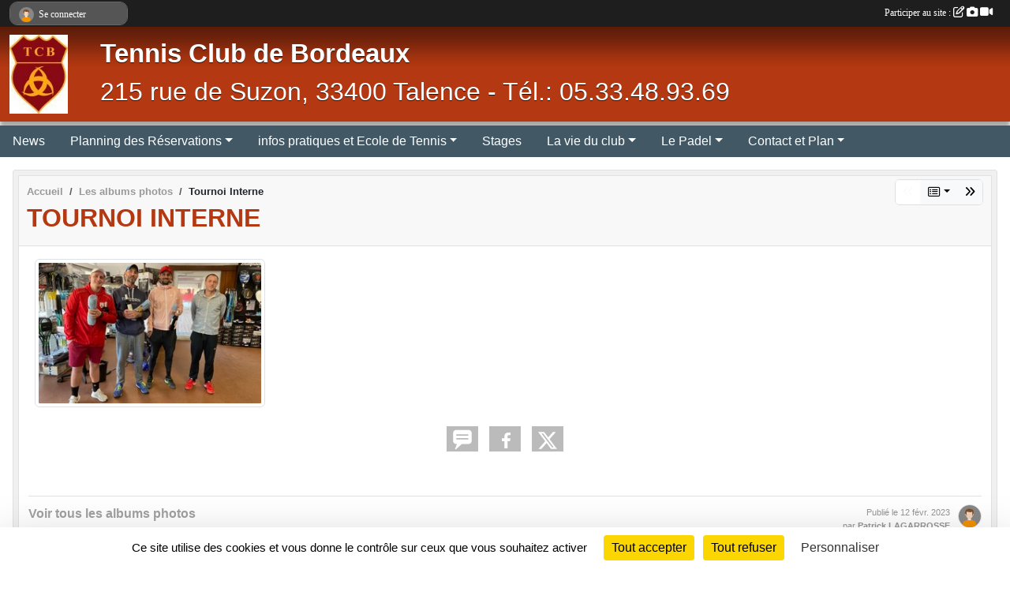

--- FILE ---
content_type: text/html; charset=UTF-8
request_url: https://www.tcbordeaux.com/photos-du-club/tournoi-interne-338598
body_size: 8032
content:
<!DOCTYPE html>
<html lang="fr" class="Arial uppercasable">
<head>
    <base href="https://www.tcbordeaux.com/">
    <meta charset="utf-8">
    <meta http-equiv="Content-Type" content="text/html; charset=utf-8">
    <title>Tournoi Interne - Tennis Club de Bordeaux</title>
    <meta name="description" content="">
    <meta name="viewport" content="width=device-width, initial-scale=1, maximum-scale=1">
    <meta name="csrf-token" content="y7Gt5dTq3S5geJp54sKUMJEHcxW1W4zqy2T1nF6l">
    <meta name="apple-itunes-app" content="app-id=890452369">

    <link rel="shortcut icon" type="image/jpeg" href="/media/uploaded/sites/548/association/16482.jpg">    
    <link rel="apple-touch-icon" sizes="152x152" href="/mu-152/548/association/16482.jpg">
    <link rel="apple-touch-icon" sizes="180x180" href="/mu-180/548/association/16482.jpg">
    <link rel="apple-touch-icon" sizes="167x167" href="/mu-167/548/association/16482.jpg">
    <meta name="msapplication-TileImage" content="/mu-180/548/association/16482.jpg">


    <link rel="manifest" href="/manifest.json">
    <meta name="apple-mobile-web-app-title" content="Tennis Club de Bordeaux">

 
    <meta property="og:image" content="https://www.tcbordeaux.com/media/uploaded/sites/548/albumphoto/63e93c92e4d05_image50736897.JPG">
    <meta property="og:title" content="Tournoi Interne">
    <meta property="og:url" content="https://www.tcbordeaux.com/photos-du-club/tournoi-interne-338598">


    <link rel="alternate" type="application/rss+xml" title="Tennis Club de Bordeaux - Les news" href="/rss/news">
    <link rel="alternate" type="application/rss+xml" title="Tennis Club de Bordeaux - Les évènements" href="/rss/evenement">


<link type="text/css" rel="stylesheet" href="css/bootstrap.5.3.2/bootstrap.min.css">

<link type="text/css" rel="stylesheet" href="css/fontawesome-free-6.5.1-web/css/all.min.css">

<link type="text/css" rel="stylesheet" href="css/barre-noire.css">

<link type="text/css" rel="stylesheet" href="css/common.css">

<link type="text/css" rel="stylesheet" href="css/design-1.css">

<link type="text/css" rel="stylesheet" href="js/fancybox.5.0.36/fancybox.css">

<link type="text/css" rel="stylesheet" href="fonts/icons.css">

    <script src="js/bootstrap.5.3.2/bootstrap.bundle.min.js?tm=1736255796"></script>
    <script src="js/jquery-3.7.1.min.js?tm=1736255796"></script>
    <script src="js/advert.js?tm=1736255796"></script>

     <script src="/tarteaucitron/tarteaucitron.js"></script>
    <script src="/tarteaucitron/tarteaucitron-services.js"></script>
    <script>
        tarteaucitron.init({
            "privacyUrl": "", /* Privacy policy url */

            "hashtag": "#tarteaucitron", /* Open the panel with this hashtag */
            "cookieName": "tarteaucitron", /* Cookie name */

            "orientation": "bottom", //  "middle", /* Banner position (top - bottom) */

            "showAlertSmall": false, /* Show the small banner on bottom right */
            "cookieslist": false, /* Show the cookie list */

            "showIcon": false, /* Show cookie icon to manage cookies */
            "iconPosition": "BottomRight", /* BottomRight, BottomLeft, TopRight and TopLeft */

            "adblocker": false, /* Show a Warning if an adblocker is detected */

            "DenyAllCta" : true, /* Show the deny all button */
            "AcceptAllCta" : true, /* Show the accept all button when highPrivacy on */
            "highPrivacy": true, /* HIGHLY RECOMMANDED Disable auto consent */

            "handleBrowserDNTRequest": false, /* If Do Not Track == 1, disallow all */

            "removeCredit": true, /* Remove credit link */
            "moreInfoLink": true, /* Show more info link */
            "useExternalCss": false, /* If false, the tarteaucitron.css file will be loaded */

            "readmoreLink": "", /* Change the default readmore link */

            "mandatory": true, /* Show a message about mandatory cookies */
        });
        
    </script> 
</head>
<body class="colonne_widget_double albumsphotos_detail_du-club bg-type-none no-bandeau no-orientation fixed-footer users-rounded filters-select footer-with-partenaires"  style="--color1: rgb(180, 56, 18);--color2: rgb(66, 88, 101);--color1-light: rgba(180, 56, 18,0.05);--color1-declined: rgb(212,88,50);--color2-declined: rgb(98,120,133);--title-color: rgb(255, 255, 255);--color1-bkg-texte1: rgb(255,216,178);--color1-bkg-texte2: rgb(226,248,255);--background-color: rgb(255, 255, 255);--logo-size: 100px;--title-px: 60;--title-size: 2.5em;--slogan-size: 2em;--title-size-coef1: 0,41666666666667;--title-size-coef2: 10;--color1r: 180;--color1g: 56;--color1b: 18;--max-width: 1400px;--bandeau-w: 956px;--bandeau-h: 200px;--bandeau-x: -6px;--bandeau-y: 0px;--bandeau-max-height: 245.614px;" >
        <div id="wrap">
    <div id="a2hs" class="bg-dark d-sm-none">
    <div class="container-fluid py-3 maxwidth">
        <div class="row">
            <div class="col-6 text-white">
                <img src="/images/common/mobile-app.png" class="img-thumbnail" style="max-width:30px">
                sportsregions
            </div>
            <div class="col-6 text-end">
                <a href="https://play.google.com/store/apps/details?id=com.initiatives.sportsregions&hl=fr_FR" class="btn btn-sm btn-success">Installer</a>
            </div>
        </div>
    </div>
</div>    <header id="header">
        <div class="fond">
            <div id="degrade"></div>
            <div class="container-fluid maxwidth">
                <div class="row">
                    <div class="col" id="logo">
                    
                            <a id="image_logo" href="https://www.tcbordeaux.com" rel="home"><img src="/media/uploaded/sites/548/association/16482.jpg" alt="Logo"></a>
                            
                        <div>
                                <p class="longueur_2"><a href="https://www.tcbordeaux.com" rel="home">Tennis Club de Bordeaux</a></p>
      
                            <span class="slogan">215 rue de Suzon, 33400 Talence - Tél.: 05.33.48.93.69</span>
                        </div>
                    </div>
                </div>
            </div>
        </div>
        
            <section class="container-fluid px-0 maxwidth">
            <div class="row g-0">
                <div class="bandeau col" id="conteneur_bandeau">
                    <a href="https://www.tcbordeaux.com"  rel="home"  >
                        <img id="image_bandeau" src="/media/uploaded/sites/548/bandeau/16482.gif" alt="Bandeau">
                    </a>
                </div>
            </div>
        </section>
            
            
        <section class="container-fluid px-0 maxwidth">
            <div class="row g-0">
                <div class="col">
                    <nav id="mainmenu" class="allow2lines">
                        <ul class="nav nav-pills">
            
    <li class="nav-item" id="menu_14983">
        <a class="nav-link " href="https://www.tcbordeaux.com/actualites-du-club">News</a>
    </li>
            
    <li class="nav-item dropdown" id="menu_128801">
        <button class="nav-link dropdown-toggle " data-bs-toggle="dropdown" role="button" aria-haspopup="true" aria-expanded="false">Planning des Réservations</button>
        <div class="dropdown-menu">
                            <a class="dropdown-item" href="/en-savoir-plus/planning-des-reservations-32568" id="menu_129588">Planning des Réservations</a>
                            <a class="dropdown-item" href="/en-savoir-plus/mode-demploi-32565" id="menu_129585">Mode d&#039;emploi</a>
                    </div>
    </li>
            
    <li class="nav-item dropdown" id="menu_14994">
        <button class="nav-link dropdown-toggle " data-bs-toggle="dropdown" role="button" aria-haspopup="true" aria-expanded="false">infos pratiques et Ecole de Tennis</button>
        <div class="dropdown-menu">
                            <a class="dropdown-item" href="/en-savoir-plus/le-club-3997" id="menu_15002">Le club</a>
                            <a class="dropdown-item" href="/en-savoir-plus/reglement-interieur-du-tc-bordeaux-153869" id="menu_745412">Règlement Intérieur du TC Bordeaux</a>
                            <a class="dropdown-item" href="/en-savoir-plus/ecole-de-tennis-3994" id="menu_14997">Ecole de Tennis</a>
                            <a class="dropdown-item" href="/en-savoir-plus/horaires-des-enfants-ecole-de-tennis-66445" id="menu_323764">Horaires des Enfants Ecole </a>
                            <a class="dropdown-item" href="/en-savoir-plus/tarifs-2025-2026-3993" id="menu_14996">Tarifs</a>
                            <a class="dropdown-item" href="https://www.tcbordeaux.com/documents" id="menu_14998">Documents</a>
                    </div>
    </li>
            
    <li class="nav-item" id="menu_534700">
        <a class="nav-link " href="/en-savoir-plus/stages-4002">Stages</a>
    </li>
            
    <li class="nav-item dropdown" id="menu_14988">
        <button class="nav-link dropdown-toggle " data-bs-toggle="dropdown" role="button" aria-haspopup="true" aria-expanded="false">La vie du club</button>
        <div class="dropdown-menu">
                            <a class="dropdown-item" href="https://www.tcbordeaux.com/organigramme-du-club" id="menu_14999">Organigramme</a>
                            <a class="dropdown-item" href="/en-savoir-plus/la-gazette-de-suzon-40571" id="menu_176180">La Gazette de Suzon</a>
                            <a class="dropdown-item" href="/en-savoir-plus/tournois-3992" id="menu_14995">Tournois</a>
                            <a class="dropdown-item" href="https://www.tcbordeaux.com/evenements" id="menu_14993">Evènements</a>
                            <a class="dropdown-item" href="https://www.tcbordeaux.com/photos-du-club" id="menu_14991">Albums photos</a>
                            <a class="dropdown-item" href="https://www.tcbordeaux.com/videos-du-club" id="menu_14990">Albums videos</a>
                    </div>
    </li>
            
    <li class="nav-item dropdown" id="menu_14985">
        <button class="nav-link dropdown-toggle " data-bs-toggle="dropdown" role="button" aria-haspopup="true" aria-expanded="false">Le Padel</button>
        <div class="dropdown-menu">
                            <a class="dropdown-item" href="/en-savoir-plus/le-padel-origines-51820" id="menu_242138">Les Origines</a>
                            <a class="dropdown-item" href="/en-savoir-plus/les-regles-51819" id="menu_242137">Les Règles</a>
                            <a class="dropdown-item" href="/en-savoir-plus/tournois-61276" id="menu_295269">Tournois</a>
                            <a class="dropdown-item" href="/en-savoir-plus/les-classes-du-club-92608" id="menu_448624">Les classés du club</a>
                            <a class="dropdown-item" href="/en-savoir-plus/tarifs-62494" id="menu_302369">Tarifs</a>
                    </div>
    </li>
            
    <li class="nav-item dropdown" id="menu_15006">
        <button class="nav-link dropdown-toggle " data-bs-toggle="dropdown" role="button" aria-haspopup="true" aria-expanded="false">Contact et Plan</button>
        <div class="dropdown-menu">
                            <a class="dropdown-item" href="https://www.tcbordeaux.com/contactez-nous" id="menu_15007">Contact et Plan</a>
                            <a class="dropdown-item" href="https://www.tcbordeaux.com/forum" id="menu_14987">Forum</a>
                            <a class="dropdown-item" href="/en-savoir-plus/liens-utiles-3995" id="menu_15000">Liens utiles</a>
                            <a class="dropdown-item" href="https://www.tcbordeaux.com/livre-d-or" id="menu_14986">Livre d or</a>
                    </div>
    </li>
</ul>
<form action="#" method="post">
    <select class="form-control form-select" id="navigation-select" name="navigation-select">
        <option value="">Navigation</option>
    </select>
</form>                    </nav>
                </div>
            </div>
        </section>
    </header>
        <div class="container-fluid px-0 px-sm-3 px-xxl-0 pb-5 maxwidth   is_detail   " id="contenu">
                
<div class="row">
    <div class="col-lg-12" id="main-column">
    <section id="main">
        <div class="inner">
            <header id="content-header">
                        <nav aria-label="breadcrumb">
        <ol class="breadcrumb" itemscope itemtype="https://schema.org/BreadcrumbList">
                            <li class="breadcrumb-item " itemprop="itemListElement" itemscope itemtype="https://schema.org/ListItem"><meta itemprop="position" content="1"><a href="https://www.tcbordeaux.com" itemprop="item"><span itemprop="name">Accueil</span></a></li>
                            <li class="breadcrumb-item  interval " itemprop="itemListElement" itemscope itemtype="https://schema.org/ListItem"><meta itemprop="position" content="2"><a href="https://www.tcbordeaux.com/photos-du-club" itemprop="item"><span itemprop="name">Les albums photos</span></a></li>
                            <li class="breadcrumb-item " itemprop="itemListElement" itemscope itemtype="https://schema.org/ListItem"><meta itemprop="position" content="3"><span itemprop="name">Tournoi Interne</span></li>
                    </ol>
    </nav>
        <div id="siblings-btns" class="btn-group">
                    <span class="btn btn-sm btn-outline-light disabled"><i class="fa-solid fa-angles-left"></i></span>
                            <div class="btn-group" role="group">
                <button class="btn btn-sm btn-light dropdown-toggle" data-bs-toggle="dropdown" aria-expanded="false" title="Tous les albums photos"><i class="fa-regular fa-rectangle-list"></i></button>
                <ul class="dropdown-menu dropdown-menu-end">
                                            <li><a class="dropdown-item  active " href="/photos-du-club/tournoi-interne-338598">Tournoi Interne</a></li>
                                            <li><a class="dropdown-item " href="/photos-du-club/championnat-du-monde-de-padel-2020-15-20-nov-2021-296595">Championnat du monde de Padel 2020 (15-20 Nov. 2021)</a></li>
                                            <li><a class="dropdown-item " href="/photos-du-club/padel-tournoi-mixte-janvier-2019-232752">Padel Tournoi Mixte Janvier 2019</a></li>
                                            <li><a class="dropdown-item " href="/photos-du-club/padel-tournoi-mixte-fevrier-2017-175470">Padel Tournoi Mixte Février 2017</a></li>
                                            <li><a class="dropdown-item " href="/photos-du-club/tournois-septembre-2015-127646">Tournois Septembre 2015</a></li>
                                            <li><a class="dropdown-item " href="/photos-du-club/regional-padel-2015-123481">Régional Padel 2015</a></li>
                                            <li><a class="dropdown-item " href="/photos-du-club/repas-des-equipes-64578">Repas des Equipes</a></li>
                                            <li><a class="dropdown-item " href="/photos-du-club/anniversaire-xavier-50-ans-36222">Anniversaire Xavier : 50 ans</a></li>
                                            <li><a class="dropdown-item " href="/photos-du-club/club-6314">Club</a></li>
                                            <li><a class="dropdown-item " href="/photos-du-club/refection-printaniere-des-terres-battues-6322">Réfection printanière des terres battues</a></li>
                                            <li><a class="dropdown-item " href="/photos-du-club/les-vieilles-raquettes-6318">Les Vieilles Raquettes</a></li>
                                            <li><a class="dropdown-item " href="/photos-du-club/triathlon-de-paques-6313">Triathlon de Pâques</a></li>
                                            <li><a class="dropdown-item " href="/photos-du-club/raquettes-fft-6319">Raquettes FFT</a></li>
                                            <li><a class="dropdown-item " href="/photos-du-club/anniversaire-alexa-6321">Anniversaire Alexa</a></li>
                                            <li><a class="dropdown-item " href="/photos-du-club/greg-6317">Greg</a></li>
                                            <li><a class="dropdown-item " href="/photos-du-club/xavier-6323">Xavier</a></li>
                                            <li><a class="dropdown-item " href="/photos-du-club/tournoi-ecole-tennis-6316">Tournoi Ecole Tennis</a></li>
                                            <li><a class="dropdown-item " href="/photos-du-club/equipe-junior-2012-6315">Equipe Junior 2012</a></li>
                                            <li><a class="dropdown-item " href="/photos-du-club/les-poussins-6320">Les Poussins</a></li>
                                    </ul>
            </div>
                            <a class="btn btn-sm btn-light next" href="/photos-du-club/championnat-du-monde-de-padel-2020-15-20-nov-2021-296595" title="Championnat du monde de Padel 2020 (15-20 Nov. 2021)"><i class="fa-solid fa-angles-right"></i></a>
            </div>
                    <h1 ><span>Tournoi Interne</span></h1>
                                        <hr class="leon">
</header>            <div class="content">
                                <div class="content  ">
                                        <section class="detail album-photos">
                        <div class="container-fluid px-0">
    <div class="row">
        <div class="col-12">
<p class="infos-publications">
        Publié
                    le <time datetime="2023-02-12T20:25:45+0100">12 févr. 2023</time>
                                            par <a href="/membres/patrick-lagarrosse-24606">Patrick LAGARROSSE</a>
                        </p>
        </div>
    </div>
    <div class="row">
        <div class="col-12">
        </div>
    </div>
    <div class="row">
        <div class="col-12">
<section id="main-content">
        
</section>
        </div>
    </div>

                        <div class="row section-in-detail">
                <div class="col-12">
                    <section >
                                                                            <section class="liste photos">
    <div class="container-fluid">
        <div class="row level3">
                                                
                    <div class="col-6 col-sm-4 col-xl-3 px-1 pb-2 text-center">
    <a data-fancybox="images" data-caption="Vainqueurs: Pierre Lalere (Le Loup) - Grégory Monge
Finalistes: Anthony Chauveau - Raphael Ouvrard" href="/media/uploaded/sites/548/albumphoto/63e93c92e4d05_image50736897.JPG">
        <img class="img-thumbnail" itemprop="image" src="/media/uploaded/sites/548/albumphoto/crop_63e93c92e4d05_image50736897.JPG" alt="Vainqueurs: Pierre Lalere (Le Loup) - Grégory Monge
Finalistes: Anthony Chauveau - Raphael Ouvrard" data-bs-toggle="tooltip" data-bs-placement="bottom" aria-label="Vainqueurs: Pierre Lalere (Le Loup) - Grégory Monge
Finalistes: Anthony Chauveau - Raphael Ouvrard" data-bs-original-title="Vainqueurs: Pierre Lalere (Le Loup) - Grégory Monge
Finalistes: Anthony Chauveau - Raphael Ouvrard">
    </a>
</div>                                    </div>
    </div>
</section>                        
                    </section>
                </div>
            </div>
            
    
    <div class="row">
        <div class="col-12">
            <div id="partage" class="mt-3">
    <h2>Partager sur</h2>
    <div class="partage_block">
        <span class="partage-reseaux-sociaux">
                        <a class="button_commentaire" href="/photos-du-club/tournoi-interne-338598#commentaires"><span class="at-icon-wrapper"><svg xmlns="http://www.w3.org/2000/svg" xmlns:xlink="https://www.w3.org/1999/xlink" viewBox="0 0 612 792"  class="at-icon at-icon-facebook" title="Commentaires" alt="Commentaires"><g><path d="M496.679,90H115.224C58.686,90,12.428,136.289,12.428,192.827v236.791c0,56.571,46.256,102.86,102.796,102.86h21.271 l-58.044,149.5c-2.434,6.311-0.288,13.455,5.285,17.331c2.531,1.824,5.479,2.69,8.394,2.69c3.46,0,6.919-1.249,9.674-3.62 c0,0,187.716-165.165,188.292-165.935h206.617c56.604,0,102.859-46.288,102.859-102.859V192.827 C599.539,136.289,553.314,90,496.679,90z M490.882,389.353H114.231v-43.438h376.682v43.438H490.882z M490.882,269.835H114.231 v-43.438h376.682v43.438H490.882z"></g></svg></span><em class="titre">
                                    commenter
                            </em></a>
                                    <button type="button" url="https://www.tcbordeaux.com/photos-du-club/tournoi-interne-338598" text="Tournoi Interne" class="partage-facebook facebookShare" title="Partager sur Facebook">
                <span class="at-icon-wrapper"><svg xmlns="http://www.w3.org/2000/svg" xmlns:xlink="https://www.w3.org/1999/xlink" viewBox="0 0 32 32" class="at-icon at-icon-facebook" title="Facebook" alt="Facebook"><g><path d="M21 6.144C20.656 6.096 19.472 6 18.097 6c-2.877 0-4.85 1.66-4.85 4.7v2.62H10v3.557h3.247V26h3.895v-9.123h3.234l.497-3.557h-3.73v-2.272c0-1.022.292-1.73 1.858-1.73h2V6.143z" fill-rule="evenodd"/></g></svg></span><em class="titre">Facebook</em>
            </button>
            <button type="button" url="https://www.tcbordeaux.com/photos-du-club/tournoi-interne-338598" text="Tournoi Interne" class="partage-twitter twitterShare" title="Partager sur X">
                <span class="at-icon-wrapper"><svg viewBox="0 0 300 271" xmlns="http://www.w3.org/2000/svg" xmlns:xlink="https://www.w3.org/1999/xlink"  class="at-icon at-icon-twitter" title="Twitter" alt="Twitter"><path d="m236 0h46l-101 115 118 156h-92.6l-72.5-94.8-83 94.8h-46l107-123-113-148h94.9l65.5 86.6zm-16.1 244h25.5l-165-218h-27.4z"/></svg></span><em class="titre">Twitter</em>
            </button>
        </span>
    </div>
</div>        </div>
    </div>
</div>                    </section>
                                    </div>
            </div>
            <footer id="content-footer">
            <div class="container-fluid px-0">
                <div class="row">
                                            <div class="col back-link">
                            <a href="https://www.tcbordeaux.com/photos-du-club">Voir tous les albums photos</a>
                        </div>
                                                                <div class="col">
                            <span class="auteur">
                                                                    <span>
                                        Publié
                                                                                    le <time datetime="2023-02-12T20:25:45+0100">12 févr. 2023</time>
                                                                            
                                                                                    <hr>
                                        
                                                                                    par
                                                                                            <a href="/membres/patrick-lagarrosse-24606">Patrick LAGARROSSE</a>
                                                                                                                        </span>
                                                                                                                        <img class="user-illustration img-fluid" src="/images/common/boxed-item-membre.svg" alt="">
                                                                                                                                        </span>
                        </div>
                                    </div>
            </div>
        </footer>
            </div>
    </section>

            <section class="secondary">
            <div class="inner">
                <header>
    <h2 class="secondary-content"><span >Commentez l'album</span></h2>
</header>
                <div class="content">
                    <div class="container-fluid px-0">
                        <div class="row">
    <div class="col-12">
        <link href="js/summernote-0.9.0-dist/summernote-bs5.css" rel="stylesheet">
        <script src="js/summernote-0.9.0-dist/summernote-bs5.js"></script>
        <script src="js/summernote-0.9.0-dist/lang/summernote-fr-FR.js"></script>
        <section id="commentaires" class="module">
            <div class="content">
                <a name="commentaires"></a>
                                    <a name="end"></a>
                    <div class="alert alert-success" role="alert">
            <a href="javascript:void(0)" class="log_me_in alert-link">Connectez-vous</a> pour pouvoir participer aux commentaires.
        </div>
                                    <div id="messages_commentaires_container">
                    <div id="messages_commentaires" class="liste" rel="https://www.tcbordeaux.com/forum/4197668">
                          
                    </div>
                </div>
                            </div>
        </section>
    </div>
</div>                    </div>
                </div>
            </div>
        </section>
     
    </div>
</div>
    </div>
</div><footer id="footer"  class="with-partenaires" >
    <div class="container maxwidth">
        <div class="row partenaires">
        <div class="col-12 px-0">
            <div class="container-fluid">
                <div class="d-none d-sm-flex row background">
                    <div class="col">
                                                <h2>Les partenaires du club</h2>
                    </div>
                </div>
                <div class="d-none d-sm-flex row background pb-2 justify-content-center ">
                                        <div class="col-2 col-md-1 py-2 px-1 px-md-2 px-xl-3 part text-center ">
                        <a data-bs-toggle="tooltip" data-bs-placement="top" href="/partenaires/tretorn-48475" title="TRETORN">
                                                            <img class="img-fluid border" src="/mub-120-120-f3f3f3/548/partenaire/5657a9ec68732_TretornLogoRblue.png" alt="TRETORN">
                                                    </a>
                    </div>
                                        <div class="col-2 col-md-1 py-2 px-1 px-md-2 px-xl-3 part text-center ">
                        <a data-bs-toggle="tooltip" data-bs-placement="top" href="/partenaires/proshop-tennis-4078" title="PROSHOP-TENNIS">
                                                            <img class="img-fluid border" src="/mub-120-120-f3f3f3/548/partenaire/50f72fb308c94_4L%20TROPHY%202.jpg" alt="PROSHOP-TENNIS">
                                                    </a>
                    </div>
                                        <div class="col-2 col-md-1 py-2 px-1 px-md-2 px-xl-3 part text-center ">
                        <a data-bs-toggle="tooltip" data-bs-placement="top" href="/partenaires/lynx-optique-110782" title="LYNX OPTIQUE">
                                                            <img class="img-fluid border" src="/mub-120-120-f3f3f3/548/partenaire/624b2c3b68654_Sanstitre.jpg" alt="LYNX OPTIQUE">
                                                    </a>
                    </div>
                                        <div class="col-2 col-md-1 py-2 px-1 px-md-2 px-xl-3 part text-center ">
                        <a data-bs-toggle="tooltip" data-bs-placement="top" href="/partenaires/west-gut-4076" title="WEST GUT">
                                                            <img class="img-fluid border" src="/mub-120-120-f3f3f3/548/partenaire/50621b8565650_west%20gut%202.jpg" alt="WEST GUT">
                                                    </a>
                    </div>
                                        <div class="col-2 col-md-1 py-2 px-1 px-md-2 px-xl-3 part text-center ">
                        <a data-bs-toggle="tooltip" data-bs-placement="top" href="/partenaires/conseil-general-de-la-gironde-4075" title="Conseil Général de la Gironde">
                                                            <img class="img-fluid border" src="/mub-120-120-f3f3f3/548/partenaire/50621c75b10c7_conseil%20general.jpg" alt="Conseil Général de la Gironde">
                                                    </a>
                    </div>
                                        <div class="col-2 col-md-1 py-2 px-1 px-md-2 px-xl-3 part text-center ">
                        <a data-bs-toggle="tooltip" data-bs-placement="top" href="/partenaires/allianz-4080" title="ALLIANZ">
                                                            <img class="img-fluid border" src="/mub-120-120-f3f3f3/548/partenaire/50621c06a049f_allianz.jpg" alt="ALLIANZ">
                                                    </a>
                    </div>
                                        <div class="col-2 col-md-1 py-2 px-1 px-md-2 px-xl-3 part text-center ">
                        <a data-bs-toggle="tooltip" data-bs-placement="top" href="/partenaires/bnp-paribas-48476" title="BNP PARIBAS">
                                                            <img class="img-fluid border" src="/mub-120-120-f3f3f3/548/partenaire/5657aa871f5e5_logobnp.png" alt="BNP PARIBAS">
                                                    </a>
                    </div>
                                        <div class="col-2 col-md-1 py-2 px-1 px-md-2 px-xl-3 part text-center ">
                        <a data-bs-toggle="tooltip" data-bs-placement="top" href="/partenaires/fila-80814" title="FILA">
                                                            <img class="img-fluid border" src="/mub-120-120-f3f3f3/548/partenaire/5c41e3c74ced8_filalogo.jpg" alt="FILA">
                                                    </a>
                    </div>
                                        <div class="col-2 col-md-1 py-2 px-1 px-md-2 px-xl-3 part text-center  last ">
                        <a data-bs-toggle="tooltip" data-bs-placement="top" href="/partenaires/pro-kennex-4077" title="PRO KENNEX">
                                                            <img class="img-fluid border" src="/mub-120-120-f3f3f3/548/partenaire/50621b27891c0_pro%20kennex%20logo.jpg" alt="PRO KENNEX">
                                                    </a>
                    </div>
                                    </div>
            </div>
        </div>
    </div>
        <div class="row py-3">
            <div class="col-md-3 col-lg-3 col-xl-3 col-xxl-3 pt-3 pb-1 text-center">
                <nav id="copyright"><a href="https://www.sportsregions.fr/inscription" title="Création de site web de club de Tennis" rel="friend" class="tag_acces_outil_footer_10A"><strong>Sports<em>regions</em></strong></a></nav>                <div id="visites">
                    <i class="fa fa-bar-chart"></i>
                <span id="nb-visites">Chargement des </span> visites
    </div>
<div id="stats_analyser"></div>            </div>
            <div class="col-md-4 col-lg-4 col-xl-4 col-xxl-3 pt-3 pb-1 px-0 text-center">
                <div id="footer-apps">
            <a href="https://play.google.com/store/apps/details?id=com.initiatives.sportsregions&amp;hl=fr_FR"  title="Télécharger l'application Android dans le Play Store"><img src="/images/common/badge-playstore-fr.svg" alt="Télécharger l'application Android dans le play Store"></a>
                <a href="https://itunes.apple.com/fr/app/sportsregions/id890452369" title="Télécharger l'application iPhone dans l\'App Store"><img src="/images/common/badge-appstore-fr.svg" alt="Télécharger l'application iPhone dans l'App Store"></a>
    </div>            </div>
            <div class="col-md-5 col-lg-5 col-xl-4 col-xxl-5 pt-3 pb-1 text-center">
                <nav id="cookies">
    <ul>
        <li><a href="https://www.sportsregions.fr/charte-cookies" class="informations-legales">Charte cookies</a></li>
                <li><a href="javascript:void(0);" onclick="tarteaucitron.userInterface.openPanel();" class="informations-legales">Gestion des cookies</a></li>
            </ul>
</nav>                <nav id="legal">
    <ul>
        <li><a href="https://www.tcbordeaux.com/informations-legales" class="informations-legales">Informations légales</a></li>
        <li><a href="https://www.sportsregions.fr/signaler-un-contenu-inapproprie?k=300304">Signaler un contenu inapproprié</a></li>
    </ul>
</nav>            </div>
            <div class="col-xl-1 col-xxl-1 text-center pt-3 pb-1 px-0 rss d-none d-xl-block">
                <div class="rss">
    <a href="https://www.tcbordeaux.com/rss/news" data-bs-toggle="tooltip" data-bs-placement="top" title="Flux rss des actualités"><i class="fa fa-rss"></i></a>
    <a href="https://www.tcbordeaux.com/rss/evenement" data-bs-toggle="tooltip" data-bs-placement="top" title="Flux rss des évènements"><i class="fa fa-rss"></i></a>
</div>            </div>
        </div>
    </div>
</footer>        <div id="log_bar">
    <div class="container-fluid maxwidth">
        <div class="row" id="barre_noire">
            <div class="col">
                <div id="informations_utilisateur" class="not-connected">
                    <div id="lien_user" class="hilight">
                        <a href="https://www.tcbordeaux.com/se-connecter" id="lien_user_lien">
                        <img id="avatar" class="img-fluid rounded-circle" src="/images/common/boxed-item-membre.svg" alt="avatar"><span class="label">Se connecter</span>
                        </a>
                    </div>
                    <input type="hidden" name="login_sv_email" value="">
                    <input type="hidden" name="login_sv_mode" value="">
                    <input type="hidden" name="login_sv_message" value="">
                    <div id="popup_login"><div id="popup_login_modal" class="modal fade" tabindex="-1" role="dialog" style="display:none"></div></div>
                </div>
            </div>
            <div class="col">
                <div id="participate">
                    <a href="https://www.tcbordeaux.com/se-connecter" title="Se connecter pour rédiger une news">
                        Participer au site :
                    
                        <i class="far fa-edit"></i>
        
                        <i class="fas fa-camera"></i>
        
                        <i class="fas fa-video"></i>
                    </a>
                </div>
                            </div>
        </div>
    </div>
</div>
<div id="mobile_login_bar">
    <div class="container-fluid maxwidth">
        <div class="row">
            <div class="col-7 text-right">
                Envie de participer ?
            </div>
            <div class="col-5 text-center">
                <a href="https://www.tcbordeaux.com/se-connecter" id="lien_user_lien_mobile" class="btn btn-sm btn-primary">Connexion</a>
            </div>
        </div>
    </div>
</div>        <div id="fb-root"></div>
    <div id="confirmPop" class="modal" style="display:none"></div>
    <div id="multi_modal" class="modal fade" tabindex="-1" role="dialog" style="display:none"></div>
    <script>
    var page_courante = "/photos-du-club/tournoi-interne-338598";
    var association_id = 548;
    var auto_open_login = 0;
    var termes_recherche = "";
    var popup_login_mode = null;
    var popup_login_identifiant = null;
    var popup_login_autoopen = 0;
    </script>
        
        <script src="js/confirm-message-pop.js"></script>
    
        <script src="js/common.js"></script>
    
        <script src="js/design-1.js"></script>
    
        <script src="js/fancybox.5.0.36/fancybox.umd.js"></script>
    
        <script src="js/formulaire.js"></script>
    
        <script src="js/reservations.js"></script>
    
        <script src="js/controle-honorabilite.js"></script>
    
        <script src="js/login.js"></script>
         <script>
        (tarteaucitron.job = tarteaucitron.job || []).push("openstreetmap_sportsregions");
    
    (tarteaucitron.job = tarteaucitron.job || []).push("facebooklikebox");

    (tarteaucitron.job = tarteaucitron.job || []).push("dailymotion");

    (tarteaucitron.job = tarteaucitron.job || []).push("vimeo");

    (tarteaucitron.job = tarteaucitron.job || []).push("facebook_video_sportsregions");

    
    
    </script> </body>
</html>

--- FILE ---
content_type: text/html; charset=UTF-8
request_url: https://www.tcbordeaux.com/mub-120-120-f3f3f3/548/partenaire/5657a9ec68732_TretornLogoRblue.png
body_size: 3231
content:
�PNG

   IHDR   x   x   9d6�   	pHYs  �  ��+  3IDATx��}�\���߰,K����$�ɝ��V��m�Vkc�5���W[�bS�b��K�(*Xmi�ܭį�ĨU�h���Թ+%B�`�$q�,˼��;sgvfv��m�d������=�=gV0�R�_8��='�9A`�	{N�s����� ���='�9A`�	{N�s����� ���='�9A`�	{N�s����� ���='�9A`�	{N�s����� ���='�9A`�	{N�s����� ���='�9A`�	���af�����\�ͦ���}�>z�9�o�xg�[.�s����+z��f֐4��[y/����]���`f��[��ԧ��h��S;�)a���J�2Nߣ��&z��zm+�������I���4���9���pG�YVkLo�Z�gR���h��?l=p`�>yTҶ�Y��~�	T:�@=��&@�1�I�&���H��!�bj���E�C�Sjkfs�;b�����P5^X=}�p��Q�\�Y�5:D�w�5O+=,�9M���H7`��ld��d�5�NC�b�ڥ�|���:�G���So�ix&��lZ�nǘ �������ҷ�fdm��"Y�1Q\��j���a�ON����qFK��͐Ԋq4m0���S��Bٷt=����Q5�`vؔ����0�.߼��iڲ��.��*+�(����sa��w�=��y�g��y�e�N(3S�^o��b��W���˒�c ̬�(��� ���{�;ks�QWj'���n뤢V?]�ɻny�M���h O�5@Wc\�i��k�Z���N�8�����V��9��k1��֚ED�Һ��k.�
fKA�0��%`��k���8�sA�<f�o��YU�Y��:�0�]�"n�~7��� �a�F��
��ci��645)h&P���>o��6�Nc�B����G_,C�0��EHN�M�����!��P�|�!�C�c��-L+�_w*J.���t���0[����6��,0�j2x��k�}���nmW�\aY-�l!�]�������&[���sb}4�#�V�E`�.�Y������\�/b\��C�7�0�@3��k�٭�H �Fv+hy�KZ�u[�Ys:n����&�l��ER�7y��c���I�2�/�
f�惝l  NF�.�h;f_�,��ڨ �1{
�x�e� ����{ڲ��r�&O V!m�X���x>+���#D����)���TM>	\z,���+ҷ���t��ӫ���d�`��=�'�G>�F�ۀ�12�����V���:��V�����۞����w�z��j�l7�B����$�c6��:0��}��q�R��M���������c;���*� p�e�1)��ڳ��j��eL�k]��ì�4X�/�R��֢�j;��O# .�z:!�T\[����Ĳ��r�S2��u����~��6��J��x�2�w���`s%[Mw�cW!}��U�1�^�?O�9K{��U���9������k�+{�,}����^k �v�V5��'��1H� K���#.�tC�=k̵Q#K'��*K���8�s������x)��V���K���e�4ߖD�Ɋ�;����P�jK��;��X2��/�Q�L WP��{��j�k}������V��f���~`S���Ҵ��siu�8�-Kǃ������X�Њ|\i; i��%�o�61�J�F����x� {rߴԆ�7{k�X�0�ٿ[�upNۖ�9`�삝�����}��G�LL�e������IEB9Z�wQ�4�{�k�hS� f�&z�O<c�����f��1�5թW[:ط���ۤj�w�3u�t(t��t����$o�>I᳿���_N�	PbY���J')���*���vc,F�x�s�j|ls��n�F��,�����E�1t��۟R?�M�!�Ik���7ls*l�z�o&�����n�&U����S*u��y �J` �Ԙ��(�1���5��O�;�e�e��Q�[w[�g}{A�D��G�^6e�n�6� ��jrR��h��fb�;Ѫ&�AǺ~>��v'��|9у���]�]|�����?n�v�6���܇�/�׮��W�d!p��������n.pb��S5��N��ۚ}ʍע���\�
�����x�,��M-��~�e�*ۻ��	��YV����b�<Ѕ�J��1�=һ��.3�o0�g�. Nsq�C�9�߬�>�6 Q<��諈=`�� ����a�n�,u�R|!�y��Aw���483ߦ�g������Ǡ'0";tp<f�G�l!��ր�{܉�"{�l��i_� q�y�9N�}��@ϑ�ۈ�U�}	q5h���A���i�x�w�v���bD
��)=c;�~\h=+�����I]��`�k��֡IѬ ��p*��R*_o�X�6�(^������,�	`;�0�$�#@Z</��ۀ�&���E���%�I��cĈ����Vİe��aI�a��xx���������wpz~�Ɩ�xF���1c!�%	*�#�[}�?䚉�QC4< ���nO��6��=��a0f�*����ߣ?38pt���s���9�$�Z��KN�����������p�t?H���#�8a�	o���='�9A`�	{N�s����� ���='�9A`�	{N�s����� ���='�9A`�	{N�s����� ���='�9A`�	{N�s����� ���='�9A`�	{N�s����� ���='�9A`�	{��=�7J%�    IEND�B`�

--- FILE ---
content_type: text/html; charset=UTF-8
request_url: https://www.tcbordeaux.com/mub-120-120-f3f3f3/548/partenaire/50f72fb308c94_4L%20TROPHY%202.jpg
body_size: 3407
content:
���� JFIF  ` `  �� ;CREATOR: gd-jpeg v1.0 (using IJG JPEG v80), quality = 90
�� C 


�� C		��  x x ��           	
�� �   } !1AQa"q2���#B��R��$3br�	
%&'()*456789:CDEFGHIJSTUVWXYZcdefghijstuvwxyz���������������������������������������������������������������������������        	
�� �  w !1AQaq"2�B����	#3R�br�
$4�%�&'()*56789:CDEFGHIJSTUVWXYZcdefghijstuvwxyz��������������������������������������������������������������������������   ? �3��
 ( ��
 ( ��
 ( ��
 ( ��
 ( ��
 ( ��
 ( ��
 ( ��
 ( ��
 ( ��
 ( ��
 ( ��
 ( ��
 ( ��
 ( ��
 ( ��
 ( ��
 ( ��
 �F��
A�����p�����&�if�#����w�%����� �6m� o_ͩYX���[m=وE��[�"Llo�� t�Gj�9�n�?���|!��ERF��}7_�C7���ex�L�w#8������2\Q��i�Zy/�H����k8������  3���׿��=K�i�$��� �� �5� ������ ���k��� ��i�$��� ��C���~S��� ��67�� ���<?�z�������� $��_��O��  ���� �f�� ��� ��?֜�K�_���;���?�_���cx/������� Ǩ� Zp_�/��A� �5� ������ ���k��� ��i�$��� ��C���~S��� ��67�� ���<?�z�������� $��_��O��  ���� �f�� ��� ��?֜�K�_���;���?�_���cx/������� Ǩ� Zp_�/��A� �5� ������C�����-L�v��h�gM�Bp����^+Y�.��j��� 3��fu��jS�[[�u� n�?ᱼ� @�{� �� �՗�ӂ�I}�� �:?�����/�@?ᱼ� @�{� �� ���8/�ܿ� � �w�� ��|���@������Eo:�)|�0�����RQ��ٟ�a�'RT���gW�!�kZu�E=O�]��#��ϾP�Y��:Ѝ� ������}��;-9֞W_��_� ����to�k������<?�a�"��Y�������@  P@�*��/��b�m]���w���N_����0k����<w➟�_]xb;��(�)��#����`|��g*9����˪agV0��n��;�Mw����cO:�����&�}W��o�sO�@�~6�Γſ�4���niI�H���T��8G��#%���|��qp�f���9|tԔ��w��4͏�׋���e�x~��e�绞��F�6̠��x�P��*;�G*5j��R�I���v�S��bs(�p�0q\�	ɴ��U�ײ�y���?�g��Kq��^���i���C���	̨�O���� ץ<W�R�]5�K�������)�A�w)���>�����Iy'w���׏~$[���f�.R5���Fa����E]# ��0~l.T�Yl�y�t�e��OF�����p��t5M[�m[�M�զ����}t���ĸ-n�9M3�@4�X��LL�����iP�T('�5Z䗴�V�������Φk��3~�h]{�~X��V���ծ��[�?,|<�D��I�������d*��A��M�Y�ݣ��C/�%G��zj�֛�ֵ�Z��+b��x5M{U�Һi�(�ߛ��oKw�+��o}�Z[�-�Ŵ�Ee�H� �ϒ$s.p����N��.](�rvM;���{+u��3��;;��ӄn���I)|7|ײZ�����O�M}�����4�:t�e��)Q�?08E��a���Բŧ��?�Vj�_˫��9�g�;?c�W�]�哳W��+���N��~4�u��U��3(^�-����4Ydr�w��@#$+������MZ���z_u����1̧�"��*q�d����w�U�������D��wqp� �G�$�k��A��\�� �n��0[��ys�өd����ڽ��3��Y�iR�h�9o�5����Z-e�4۽�
x����6��մՋB�i����DfA)�'�?{<VX�6_4�F~�KK�����8vsSX�v�ܵ�kKi}t�O3�j��3}y�Cq��R��$LnlrdS�W�YPq���*�/?4z8Yc���ǝ�&�˴_�e}���տ�/�=\��_�ܿ�#��̿���� �7�?�#��_�z�\/�K�_��s�_��
_���_�H�ѭ�H���$���*��`2y#
�rX�>��V��r�V��������Q��9|1OW��V����R�eׂ|y��ޙE��6�rl��gv���!�@H�c��3�gB�VwM����{鶋s��<�8Xb���.V�g5w+u��+��ǯj�� s� ][�����ė����0�_�ft  P@  P@�*��/��b�m]���w���N_����0�����>��C���6}S�m$`��]@���p�Fp3��up�^Җ�k�����Y��n�;���u��$���7��ߋ�}����..m����qn9<����yn2�\�j���3\o�(N������_�sZo������6���v,q<8�����_&ۜ��_���sHEAS�����1���� ���� �� �4��l���_���3_��O�� &��>� ���� �� �?�l���_���D���?�_����/��z��C� �h� U�_�/��!� 5� �t���a� s��	��� ��V�<��� ȇ�DL��}���� ɇ�1ς� �'�� �D?�f��[����� "�3_��O�� &��>� ���� �� �?�l���_���D���?�_����/��z��C� �h� U�_�/��!� 5� �t���a� s��	��� ��V�<��� ȇ�DL��}���� ɇ�1ς� �'�� �D?�f��[����� "�3_��O�� &[�?d�jB�K��k�x�<<�$�uך�|5��k�Z+n���ǹ�nZt������ ��O�c�� �O]� ����e��`��_z� �N���������K� ��c�� �O]� ����������D?�"f����/�L�z����
 ( ��
 ( ��
 ( ��
 ( ��
 ( ��
 ( ��
 ( ��
 ( ��
 ( ��
 ( ��
 ( ��
 ( ��
 ( ��
 ( ��
 ( ��
 ( ��
 ( ��
 ( ��?��

--- FILE ---
content_type: text/html; charset=UTF-8
request_url: https://www.tcbordeaux.com/mub-120-120-f3f3f3/548/partenaire/624b2c3b68654_Sanstitre.jpg
body_size: 3663
content:
���� JFIF  ` `  �� ;CREATOR: gd-jpeg v1.0 (using IJG JPEG v80), quality = 90
�� C 


�� C		��  x x ��           	
�� �   } !1AQa"q2���#B��R��$3br�	
%&'()*456789:CDEFGHIJSTUVWXYZcdefghijstuvwxyz���������������������������������������������������������������������������        	
�� �  w !1AQaq"2�B����	#3R�br�
$4�%�&'()*56789:CDEFGHIJSTUVWXYZcdefghijstuvwxyz��������������������������������������������������������������������������   ? �3��
 ( ��
 ( ��
 ( ��
 ( ��
 ( ��
 ( ��
 ( ��
 ( ��
 ( ��
 ( ��
 ( ��
 ( ��
 ( ��
 ( ��
 ( ��
 ( ��
 ( ��
 ( ��
 ����4?�"�9Ox�N����b�gQ#��T�<)����B� W���֜�)Rr����׮�j���bqT�ETI���߃����b�i.5���u ��Y�1B�᥶]�p�<�Nz��
Z������v�3wv�Y��nU6o�M;wqV�v��4�/�j�ռ��j������,H�2�Pd���$�#
���)5w~�r)i��Z饚�B�+V������zo���v��p��Csn�X&E�7^��d�ׁ8J��&�֌�#%8�E��x��(8��oo"���.�Ȋ�W�' d� *֕9V�qݴ��Τ�89�d���k����6��}Hq_�/��sbU� �� ����;�A��_�	�f�C�����8� ��Ǣ���}�� �:�� AK� � ���C�����  ���������V*���������!�O�
_�� l�?�� �_�f��$��I%�]�q���䀍�O�����!�O�
_�� l�?�� �_�R�a���w��V����˝��F��V��^���y�T��_V�%+��Zh��G��9�3l?��yl����u�W�й��>����~�ƭo�7���g�j�k
�[\^<�ʎa.�2"d<y����_�d|?G2�iW�&j�nUg�W�ݶWz-�s��:���T�*vw���=��e��%�A�����mO¶^"�kxo��t�RKX�[�����7�|�p�B�U�@�X�8Y���G���)A;�������v5��F�iaoɫjV��~�T��Ǧx��@�_�|�/�����M���N��#�cw�(d2�9���c�,cW�S���
2�OM������k�Io��,��R�k{�>�����~?���!�դz}�Y²ZB�|���N}+�\s��Up�2�z�޻���0�KMN<��E�M����	������������ @5߀� |��(�h���T� ���<}k�<��)�;�T���,���r1�����F5�~3�}������׵���	*�ͣ�y[c�/��2 x�����h]�Z�w����/I�����<e�)���8ۏ���=�X�E�Y]����9\ݭ��O���!�& }���@���  {w����_��� D�_�� �ҟ���#�n� �|� �� (�ٟz����(ORխ����<�9�<���; }G�z��4']�iݥ��ԫVr��3�.�#����g]��n/#_��4�4Sl���$g7
�'��Q����|�#�*T�e�i5��%�>S3�2��j�G%4�I��td�'ӵ��V��׺ާ������8y.�ōUT�*���r�I�̱��i��.�I���i%�M{��u`p�~_���mK{�w�]?��~*��^�Ծ�<]�^�C�\A-�	n!?)�Y|�̤ppC0��99�kq�q[�y`�V�[� �VO��y4�g,�_��M-y^ߕ�2��mnn��6��`p|���R1_��R畭�+�mД�W����n�������� @5߀� |��(�h���T� ���t]mzya���9#�ˋ��A�����⿯�惯ѵ�������\����=�#<�ߞI�{d�)�6�v�I�MіX�5i�w7�� @䏜g��_<� ��C�\�5�������x�Tb� �Fy�������d��':���d� �0��� ��4��� �H���?�_?��'���Gދ@�Z�������rd��Z5$�|�z�C]**r��{��s*�sZo�c(h��qdɑp��S������s�R���܏����}���D'DԜH<��#6�;g���x��i����I�#��}?�i�Z]Z.'K;4��%N�>�d� �8��bp�唝���37F�Ģ��)���i�O����ʟs���̬H!��� c�~��q5��<���{�)~)���)�sTV~M��#��,�2�E��6{��v�M�H"�J�!r	�q�Ǳ��.�����s��d���C�������MF;]���>O�'�4�ԫ+_�A��^�r�R��k����2Y�U$�����<�O|�Fa�m)9ں���|��+5������/����G� � �t���*Ӆ��!�,���MA�Bè�8ȯ+żC���>�8$� ҡÙ.*҇��WF��3'�?���� ޹�|�������O+�W��� �d�'��]� �[����?ο��W���gw��^���[}��y��b��q�$�O ~�W1̱9��b��+[���>�������6�� 3n�üJ (P@	#�K��*���M+�"[��5c��(6& m���ܓ���~׹P�^�� �����<�^M��� ��C�蛂���X�2A럟�aK�����]��|�m~mm������/ۧ���٦��^�ux]�� X.nv�<r9�}�ԣO9�_�.t��x����,�VyTi�MMlܺ?+�2j)�c�a���q�"�,��(��f�� .ђs���W�uqte�Z)����<5E$�JMz3�� �z]�
����p:�+�>���p���?z� 3�W� �r���r~��7:�Kh��嶘_\�Q��v5���u!W9����,v����:yTc5g�-�pk��킀@ }�_�g��P@  P@  P@  P@  P@  P@  P@  P@  P@  P@  P@  P@  P@  P@  P@  P@  P@  P@  P@��

--- FILE ---
content_type: text/html; charset=UTF-8
request_url: https://www.tcbordeaux.com/mub-120-120-f3f3f3/548/partenaire/50621b8565650_west%20gut%202.jpg
body_size: 3668
content:
���� JFIF  ` `  �� ;CREATOR: gd-jpeg v1.0 (using IJG JPEG v80), quality = 90
�� C 


�� C		��  x x ��           	
�� �   } !1AQa"q2���#B��R��$3br�	
%&'()*456789:CDEFGHIJSTUVWXYZcdefghijstuvwxyz���������������������������������������������������������������������������        	
�� �  w !1AQaq"2�B����	#3R�br�
$4�%�&'()*56789:CDEFGHIJSTUVWXYZcdefghijstuvwxyz��������������������������������������������������������������������������   ? �3��
 ( ��
 ( ��
 ( ��
 ( ��
 ( ��
 ( ��
 ( ��
 ( ��
 ( ��
 ( ��
 ( ��
 ( ��
 ( ��
 ( ��
 ( ��
 ( ��
 ( ��
 ( ��
 ����M !���� � >�l��F����������~���0s�4 }��~���������?��� _�������?��� >��?S@� ���h ���M `��������]x�w�'�z�_�e,c��z��y��1��?cF��/��c	�J�}�i�t����vq^���'��û��zV��MŕߊY����71;"=��s�9�:O8��䦾r�=�����?�W��%���l���A�i���'��hu�y.�a��@΃o/��\�t3��5�������քפ��u��"�?�?|7?��pG�tWm��d�K�dt8�]q� EkO����E%4�pz��u��3x���Y�]ҳ� ���4}e�/��9Э���-CN�C$����>��a�4�P���qz�Z�Ϊ���T����D����<k�Y][9�h��#Cl�=sҩ�(�~��sv��pㆯ({U���}�v�>�HRh20G��B?��]��@���Ҏ&��Q�mo�O������MΓ¾4��q`���i�ZG)�沘H��T���Ǹ�aR5#�tc8J��f�ͯ�ִ 	���� �"�ʜ� ��_��ڥο�YiHq^N����A9c�2k*�aI^m%��iҩZ\����W1�-��5�WO�|K��_�%-V]��'j6`N�,U����f�p���M����k��U���=z�����o���(|a�5?i^����vZi5k�f�4��
�,Fr7
���%���~n���A��}cG�}�ܽ�_����� j��xgFB&Ҿ�:Q%�T�Hl'�R䁳�ת���vH��o���<�������O��!�`�w�-�伊)G�i�L�{��𪒖���}!g��~�^����{]�9�|�ø���H�>T��3 +m,�,�)j�6��j� � t��񾝯�s�iu�{T��db�=��pSp�2J�e��}>v=G:�S������� +�I�R8�=�B�O����Z��Z$!�p����X�Ah��2p#�g�.&��oh��n��4�?�b�%4���[_c��φ�|iaq�M3M�}3P���5	"��a�4�n	��p�x�£�G7Ƥ���O�OWm����:8�t��Y�r�i���˹��~Ծ(��S���xk���mm�SO5�T�M#}�X� n��`�{4�J��U�a�
j��W��OEs�y>a�cqRu'U���$��:���З���֫�o[�b�hɶ�!�Y��K�>_�E²�����d�a��<<&�e(۞�/���g��^7S��1w�O�{��Ƌ�� ��f�=ľ3K�9lg��4�5���I�RM��U���e�ba��:-�u]�Һ]nt�6Y�HUJQ����M��s���������ڰ��)��U����AA���)>g�[�'�x `��Ж
R�5����N*�XC�6�>"�⾣�*(|}�C���T�ծ�N�AfΫ�e��*؈�;G��d$�N��g5��a�)m�� S�ʘe��(��9Jv�q��~�]Ɨ�
��>-�Α�j���Z�]6��oe0�̲Av�M䬊啳�x�f��U�F>T��j�vz���lp�'�
�|�ܣQ�J�O��vW�7�_S�5�&񡷳K�m�������g�YdcՌn�c����|��竫v�_��e�����Zq|��Z����I��U�w��/��uz�v�ӵ9l�R'�b�=�m�gQ���n	����1�qR��jt�Zj���918l>W�B���J���[��j|P���G����5��S��-����f�	DN�`�r=k�`TܪQ�$�T���џ��:\��G����|A� �8ijW�?������g�,�I�$:�����P�(T_8���>K��Jtߕ��Fq�_�F��\k�#�'|c���?��O������dkWZo��K�>���� ��|[�� 	߈죺���u��o;�ј��T�B+Ha�*�S�TQK��/�1���h��E������ax+������Z�zv�i�(P���1$��$�kڥF�h����Zӭ.j����С�| �6�{�^X�CC���<��)���G��3�	H\����rsZ��������oB��xW��%���9�xv�C����4�F>�  У�����?g���V�ڽ���Z�m'�n��`Y<��~B���=i:pn�jZ�5U'nï?g����f�n�xf�X�C4���0��Hy.�W,��"�hJs��l��_�<g�C�k�����C�����$jIT�HPI��2i����Qٝ���6�Z�C��J#�(�j���  ��lA��_����g[�X��u�{�R�C,�s�<��䳱\��52�d�%sHԜ�&���%�O�t[-Z�����6O�[X�i�K�e��<��S�V��'��̞�u���V:��� |/��U��G�d .��� }(QJ�l79=�o�<�+�}�x���v�3L��M���A������gW��?���C���4 }�������� =?C@���� �h �|�� o��� �����4 }��������� ����?�� >��� C@���� �h �|�� o��� ��� ( ��
 ( ��
 ( ��
 ( ��
 ( ��
 ( ��
 ( ��
 ( ��
 ( ��
 ( ��
 ( ��
 ( ��
 ( ��
 ( ��
 ( ��
 ( ��
 ( ��
 ( ��
 ( ���

--- FILE ---
content_type: text/html; charset=UTF-8
request_url: https://www.tcbordeaux.com/mub-120-120-f3f3f3/548/partenaire/50621c06a049f_allianz.jpg
body_size: 2898
content:
���� JFIF  ` `  �� ;CREATOR: gd-jpeg v1.0 (using IJG JPEG v80), quality = 90
�� C 


�� C		��  x x ��           	
�� �   } !1AQa"q2���#B��R��$3br�	
%&'()*456789:CDEFGHIJSTUVWXYZcdefghijstuvwxyz���������������������������������������������������������������������������        	
�� �  w !1AQaq"2�B����	#3R�br�
$4�%�&'()*56789:CDEFGHIJSTUVWXYZcdefghijstuvwxyz��������������������������������������������������������������������������   ? �3��
 ( ��
 ( ��
 ( ��
 ( ��
 ( ��
 ( ��
 ( ��4���?SSrnc������p�?��M������h�\>��?SE���(���.������p�}��~�����p� s�4\.c������p�?��M �?��Map�?��M������h������h�搄��� 3@h � �43@�4 f���@hhP@ % P@  P@  P@  P@X(�  P h����y���9�QA�@ � ��@�P#�?k�Z����Ƈ�Xkw����lz}�H$��I_/oS���W��࣎����Z�9q����m/�������ޛ�魩Yj?����<�6��s�����һ�Oc��);5t�>��im�S��^"�������H������wMq.�Q�E/���|�3�Y�+���o��e}jJ|�t���/����x�����v� ZIY ���B�2 ��=@'�I嵝yR�$�#���S��Φ����[i��Z��5�b�5�x�/��WB�m�B	�V/�9ʟ�w��ޝ�r���]��@�5�<q�ɥ�s�oyr�ȉ�$ �ܐ�[���_�R�ިKM�d�߆�<��o�������n��V��s�G]��VX�%|%��\K�V]�� ���+���'��o�x'�M�Ϡ�V�[�o�I��B�>�#"#W'�OA^�"��sIj�O˩�*ʣ��y��ν�Z�o�5�ƚ���V>
�N�&�g��q�D�Z5h��F`�]��?,�:�N
ڥf�gN��f��D���~|B����� E�E�o���O��J�{��)�W�֢��7�������:���1@	@Š4��#�� |g�����e&�4�
�>�5��5�[�AP3�����3�[���e��a0u%Q^R�׳��W���Q[#�Mc�g�_|8�����ú��.5N��NҦ�5Ӌ��@9FC���ҽ�b�ӫ��&��M_]�/eR�I��U��� ���O�o?��Z�O��NI��!F��/�2d��x�p}b��a-}�+�o*su9��q�ď�5�;�y|)�k��&��FУ�T�w��l;�C�+$�!��mtT�u�VSW��۶�]ҫp��y^�]�π_�;w��u��> ��*o���e����=:浫���U��]8+;�#�K�E5�1�\i^&�G����t/��ڤ�7�i��њKe�t���B`��-��@��u(��R����5q�9V����߰V���c�ڦ�'�<O���讣�j� Ҟ�n�r�$N�.����n���ʥU5$�I;��u�#��<N� �ڽǊ>��I���|��uT�r�sݤ�]���G?1�*GQ^�):���g��KTrN/H��g'���"�G�|!�O��=�hz�����R����Kdx���G�
?��3���ק��ZT��������t�\���O�� d�Pо	i�Z���qw�I���tB;�.Gc���¤jb�D��z�x��I��^q�( �a@	��(�p��A�@;1x4���+�\B�=�kՆ��V����h�v���o����i��0�Xk�jR�Z�.���=TK�_��sһ(b�P�:ǳ�Β��3�ҿe�ìY�z����YH%������A����G�z�&��>�N4ҍ�+2#A'w&�O_E�1^a��>���a@  
 ( �@h��A� P@(P0����
 ( ��
(P@ A�  P� ( � ��@ %��  ��P�|K����K�˽��ᖧ`��a� �D����~~�u�������V��}��=�����X,z���5;oۦ�$�S&� 9��n�%r>�:Q`����������� �4X,l��� ���`�l?������,��� �4X,m��� ���`�l?���a�� �h�X>��� CE������,3*�
 ( ��
 ( ��
 ( ��
 ( ��
 ( ��
 ( ��
 ( ��
 ��

--- FILE ---
content_type: text/html; charset=UTF-8
request_url: https://www.tcbordeaux.com/mub-120-120-f3f3f3/548/partenaire/5657aa871f5e5_logobnp.png
body_size: 3997
content:
�PNG

   IHDR   x   x   9d6�   	pHYs  �  ��+  IDATx����y�?����g|؇�=���`bL��C�'i�4�KBi&�4C�4a�C���Ci��AR&�C����f�����ܐ�II�`�ml#�N:�:��'�tz�Ǯ�=��,�l？������y�������Jw2<<�X�%�v�rr���p���c6+��X��
l8V`ñ��p���c6+��X��
l8V`ñ��p���c6+��X��
l8V`ñ��p���c6+��X��
l8V`ñ��p���c6+��X��
l8V`ñ�`E6Q����d3XUk"Ҙ��kU��H"._=-���ҏF�S�s��u�����[��Tmo�GG+�l���hm��=Z�Q�>�����9:���e[5���ʵK��OF��2S�W��q��h��U#��f���Қ��e�a�:����ӣ纙��m�����*<o='��t�������L^��<�[�{�)=6^�_�Ž����'��)�w�t;�d�?Y��IŮ��w,�sgv�>��F�*�x`��T˱����:�;c&�D��ʵK�3p�f��� ����L\�UR'}�Z�0)D�H���PU�0z�*���W�?�t>u�r:I���J�9P�}��U �*�S�{�hw��*�N�m����z?��m?��I��s���c�R�o�<�=�"v���?�����:��w|����|�N�v�h�l�zR�H>�O쨔�rT��",=�a��^�ƫ�0��Ϟz:�ʔ�U��Ö�{ ��Tʆ跐�xyf*͎�!j-��"\�Y���N�U�mv�����l�w��3��S�^�7�Tv��P?7��̎4ۚ�sUEDg ����qAȇ��^E	�fz=D&>�E��UPU�/�&�J�� ̖�ԕq<E5|ΐ��2��B�|�^DP���-�sE�b�9-�8���_��F������{^2�Q(��af�j���-g_�g]�Ϯ��=��Ay(&Y.��έ�������b!�ֽ�Fz���M����? Uu؅j^U��8�3�7/�MnTt��\��U՚
W���m���RUQT����L��\�q?�#m�#U- ���7������/�v?��W�� �
U�ezݍ�^����K՗P�bU�)�8h��TuW�߳�^��h�����nF)�.�����W����kU}.���^���}�؝J���@��(�#C�&���3���.]���~.<-æ?��uﻖf@��x���=�r���<��Ѹ�T�'�1y�	zDdX��9?BY)p������7���� Uz"���0�A��D��!��&�U�ɪ��$�r7�E ��N�JDzD�6����_���A"��|`=pun [lӣ� I=����,�D.y���sDd.A�"2X]�����D�Q�B�B���'E�VkxBD&]�Z���t(,w����E�����q���Y��#l��
�j���~��W������٩4���`�W��/�UUF�A��b=O·עܠh)lG%�UՒ_ȍ�������&�DJA��j����6����I(r#0GUw �.��WB�U���?������П�� "��A��~!WE��P�r�?�ZFY���w�6a�[�2������/��1NGILz����Y���7��x���_Ê���g���߾c� }l�j�B�26��q�`�\i\wJ�ّ�]�E�u�+�%"���� �C�>U�"<(�*a]UT�w�j�qo�[��<�+PUU��:ޕ��}�>sA~�:^a��n���Y{k�����:����FD>:��T#�*����fz�����D�|�/�ٛ�*ׁ|x�VX���|!WUX�PA�K�������6���;�ƷQ�g�B�Ǫ0V���3��G?�������_�m�4Ҏ�)¬��	��⩂{��([T�(p_C��tX����/�<2@%ޥ*�����7���솹���*�'Qޗ�~��E*<�RT�k���� ���~�A���/�^��#�v�H���W�����<�:�Y��Z�a�՞�T��d�	�X�/�����K���7N䉡2���t��x�1�^ؽ��A��s��!���I���CfŅ�`c��&�Bnk�������u��!���`����n4|��Db7勹��������_Ƚc3%" �-_������m~1�S���w��1����5tu���n?��8�z]S�hZD��њ_�=�rw��]�n�op�i`;�� �sD$���'���;_�� [D��26D7FZdw�:H�נ��?�N�yzG�Bg29a����(�Jg�����F�c()` �T���9�tG�r:�i��t�D�}a�Nk��9�!,Y|UU�]����J7�|���6Tܦ�a�{�^��p��QE��)��8^���dyX�6DnF�V�^U��n	�5�e��x�sｈ.��m�Ms�!�m����Ƃ�w��˂��<F+��*�:��z�7EyCU�D����@��FM�j-W��$0�M�ש�ǅ��B���K���-���w�B.��e��AH�ޠ��� ���N�/#RA�L��@ �4ȣBaD�����e��ބ��*��O���@n ;���h0�/��ؼK�͊<ڏ�	�Wq�I^t���\Bj@u��Nw���/e�_t�e��<���q�-J�2�˥I�E�W��� �H-7��n ���q/7���9�\�q�a�u��"��K�˜U�*!b���y}�+�H-؀so}�T���roh��|AC�D�ȑ�:Ej~!h���'�%7��֫���^_��:���
��҈��ZR��M�4��W��=�� ����+�1��/]�?~<�:�)�N�C�����I� E-��S	��[Ӧ��䉹�ۤ�ף�~k��G�Z�_�j5��Z��H����Z=��ѷT��A�آ�	�����������b��3�a.Yt$��LrZ��~��<��T�d��w��R����������9Js�ޏ;��7�|s��e����V�F�k[�}������F�n.0o�?S�9�3 ������̿���;��Ϝ�bw>�|5/s<����Fa�f-&0$��R�`����[&�}q���{:��ȶ�O�!�u� 3���ո����kf�z4�=�U�C������$�����6�-$�(U�ɷ�t
f�jYp��h�a�<��� ��qĭ��#�XG܌hUGs?��V�|;�h�Gtih��8��S��a,!���t+��'��c������1��f=�C�Wn����<N|��:Z���th:Nd��[�l���f���?�jd:Jz[���̉��d�}�`�t�p�����e��?��$h�/���e���l�x����r�v++���6F���c6+��X��
l8V`ñ��p���c6+��X��
l8V`ñ��p���c6+��X��
l8V`ñ��p���c6+��X��
l8V`ñ��p���c6+��X��
l8V`ñ��p���c6�����㪃<�    IEND�B`�

--- FILE ---
content_type: text/html; charset=UTF-8
request_url: https://www.tcbordeaux.com/mub-120-120-f3f3f3/548/partenaire/50621b27891c0_pro%20kennex%20logo.jpg
body_size: 2704
content:
���� JFIF  ` `  �� ;CREATOR: gd-jpeg v1.0 (using IJG JPEG v80), quality = 90
�� C 


�� C		��  x x ��           	
�� �   } !1AQa"q2���#B��R��$3br�	
%&'()*456789:CDEFGHIJSTUVWXYZcdefghijstuvwxyz���������������������������������������������������������������������������        	
�� �  w !1AQaq"2�B����	#3R�br�
$4�%�&'()*56789:CDEFGHIJSTUVWXYZcdefghijstuvwxyz��������������������������������������������������������������������������   ? �3��
 ( ��
 ( ��
 ( ��
 ( ��
 ( ��
 ( ��
 ( ��
 ( ��
 ( ��
 ( ��
 ( ��
 ( ��
 ( ��
 ( ��
 ( ��
 ( ��
 ( ��
 ( ��
 ����M a����h ���M `����h ���M '�`���h ���M a������0s�4 �a������s�4 }��~���A�����?��� >��?S@[�K⾻c����iV���\�O�H��=�d,�n�1�U�B�;�'�PX |��>k�)���_�t��7�#kữ���~?MѮg��-�0��( ����)��(ꏅ�~3�ַu�����x��٥��+e�{��'�~U�6x�Ʌu�H ����ր� ��� 3�@}� Z 3���� 2=h "�� 2=h ������/����G­ᗂ�Y>'|UQ���i W���;��G�*O݊<` ��	Y�@�.Sş	l��KI!}��gU
�.f �������u^Dy���%�M�~/��e�K�J�v�;�H�s$�)� ��D��h�h�{|n��-S��^4����U��?� ����ѴHdc*�G3�.��h�pA���Ӿ#�D��#��f����5}T��gҼg&�V�˶��B��+�����0u �����~3����s����=XKoc���w��*����ud�ī"�VM�=��� y��_ڇ^�C����!>'�u�뚕��~��췷-tb#P���Be��s0��ր8�?�'�[��?�>,�r<-�ͮ\�mA�� V!>��k��ʫ?�j7FRH�韵/��#���Z����=+���4}��hS[B�\\��.Sf[/��������[�-����?<c>��L�S�5���%��{�g�f�i�#�9(��A;c�9 o�� lO����Q�?x��,�5ԡ��3g"$Dy_i�X���P�&��ݱ1�l?iO�RK��x��:>��?�7�*���jU�겓��'*�& =(����;�⏈5�j<Cii��4�M����Q�!b�f�f�`��T��� z��A��[�K� ]��?��7���y�#6�6���iQ�;��bI�F0�"����(���������-o�Ǌ<i�x��od�/���N%�%����H�0hٱ����(N�� ��-�E�U> Y$f�N�F����^}���m�㔬��G�ܻ���$� R��mo������/�8�����/#��֐�%�f@�k�i ��3ះ�|���a���|���#[��˻y�]��r� 6q�� 7�-*�YӮ,/�!�����5��bH�B0U��A� S�������=�au��#XMl�{1��B6���������� �������\�zl72 � gRE \��xc[�M�Q��&�A�{�(�6� �`vr��q�G� W��x3�:��u�	hz��c�M������w���1�rh2?���$��߅#�et�-�R:Bu��_�����m�|3��[j��ц+�/3���.$�����}h���_i�i�Y�;@��Mb�RA�B�jI�LD/�I$������O���F����]���l-%��[l�W.2�p��G������6WO�^GS�ˢ[��(WN�]��H�Ҭ<)�Yiw�^X�i�G���
�z�@��Γ�--4�J�Ѵ�زZX[�)'$�P ���@>��� C@���� �h �|�� o��z~������ ����?�� >��� C@���� �h �|�� o��� �����4 }��������� ����?�� >��� C@ P@  P@  P@  P@  P@  P@  P@  P@  P@  P@  P@  P@  P@  P@  P@  P@  P@  P@  P@��

--- FILE ---
content_type: text/html; charset=UTF-8
request_url: https://www.tcbordeaux.com/visites
body_size: 6
content:
294241